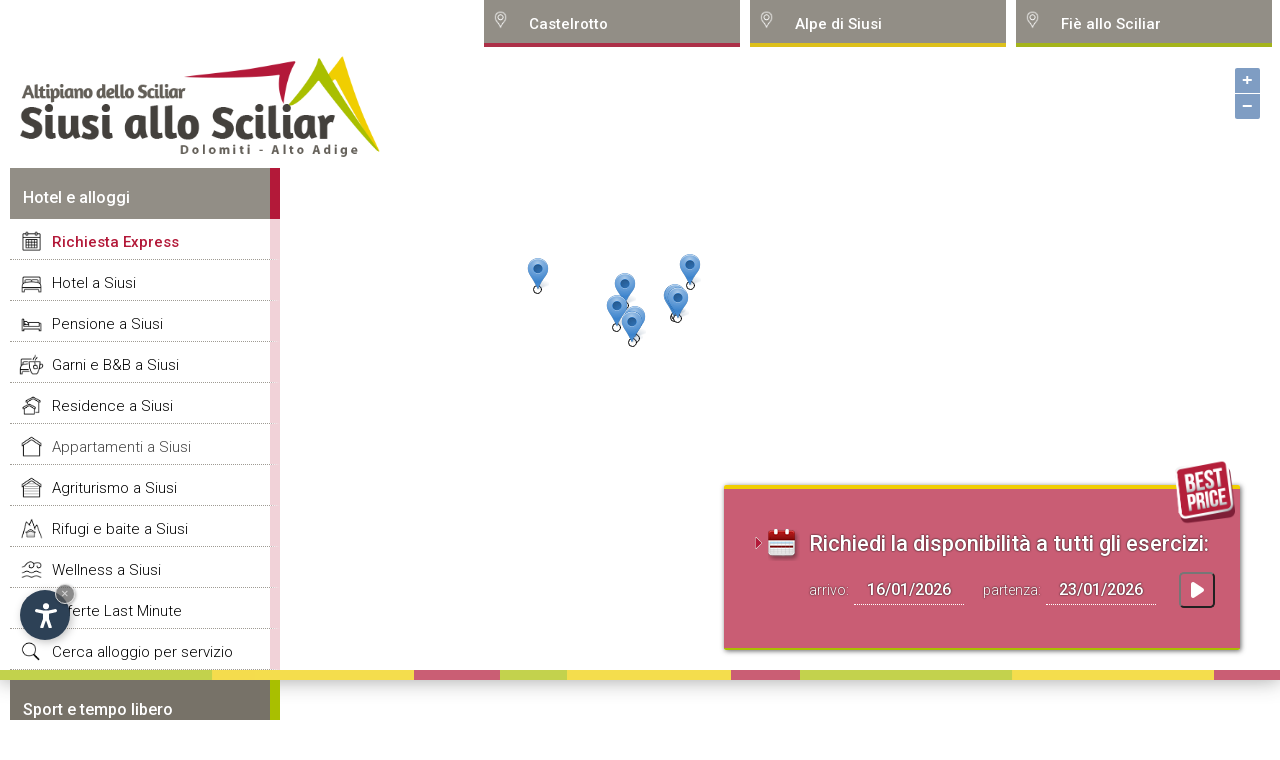

--- FILE ---
content_type: text/html
request_url: https://www.siusi-allo-sciliar.com/appartamenti.asp
body_size: 9200
content:
<!DOCTYPE html PUBLIC "-//W3C//DTD XHTML 1.0 Transitional//EN" "http://www.w3.org/TR/xhtml1/DTD/xhtml1-transitional.dtd">
<html xmlns="http://www.w3.org/1999/xhtml" lang="it">
<head>
<style>#slide_box { background: url('/_img_global/_slides/se/Default.jpg') no-repeat center top; background-size: cover; }</style>
<meta http-equiv="Content-Type" content="text/html; charset=iso-8859-1" />
<title>Appartamenti a Siusi allo Sciliar - Appartamento - Alto Adige</title>
<meta name="keywords" content="appartamenti, siusi, allo, sciliar" />
<meta name="description" content="Appartamenti a Siusi allo Sciliar - Alloggi per la Vostra vacanza sull’Altipiano dello Sciliar" />
<meta name="author" content="Internet Service - www.internetservice.eu" />

<link rel="alternate" href="http://www.siusi-allo-sciliar.com/appartamenti.asp" hreflang="it" lang="it" />
<link rel="alternate" href="http://www.seis-am-schlern.com/ferienwohnungen.asp" hreflang="de" lang="de" />
<link rel="alternate" href="http://www.siusiallosciliar.com/apartments.asp" hreflang="en" lang="en" />
<meta name="language" content="it" />
<meta http-equiv="language" content="it" />
<meta http-equiv="Content-Language" content="it" />
<link rel="stylesheet" href="https://www.internetservice.it/cookies/is_cookies.css" media="print" onload="this.media='all'">
<script defer src="https://www.internetservice.it/cookies/is_cookies.js?lang=it"></script>
<script type="text/plain" data-cookiecategory="analytics">(function(w,d,s,l,i){w[l]=w[l]||[];w[l].push({'gtm.start':
new Date().getTime(),event:'gtm.js'});var f=d.getElementsByTagName(s)[0],
j=d.createElement(s),dl=l!='dataLayer'?'&l='+l:'';j.async=true;j.src=
'https://www.googletagmanager.com/gtm.js?id='+i+dl;f.parentNode.insertBefore(j,f);
})(window,document,'script','dataLayer','GTM-W8HPVG3');</script>

	<link rel="stylesheet" href="_scr_global/style2.css" type="text/css" media="all" />
	<script>var cur_language = "it";</script>
	<link rel="stylesheet" href="_scr_global/accommodations.css" type="text/css" media="all" />
	<link rel="stylesheet" type="text/css" href="//code.jquery.com/ui/1.12.1/themes/base/jquery-ui.css" />
	<link rel="stylesheet" href="_scr_global/fancybox/jquery.fancybox-1.3.1b.css" />
	<script src="https://ajax.googleapis.com/ajax/libs/jquery/1.12.4/jquery.min.js"></script>
	<script src="https://ajax.googleapis.com/ajax/libs/jqueryui/1.12.1/jquery-ui.min.js"></script>
	<script src="_scr_global/fancybox/jquery.fancybox-1.3.1.js"></script>
	<script src="_scr_global/jquery.simpletip-1.3.1.pack.js"></script>
	
	<script type="text/javascript" src="_scr_global/functions2.js" defer></script>
	
	<script type="text/javascript" src="_scr_global/functions_it.js" defer></script>
	<link rel="stylesheet" href="_scr_global/ol.css" type="text/css" /><link rel="stylesheet" href="_scr_global/openmaps.css" type="text/css" />
	<script type="text/javascript"></script>
	<script type="text/javascript" src="/_scr_global/new_layout.js"></script><style>#slide_box { background: url('/_img_global/_slides/se/Default.jpg') no-repeat center top; background-size: cover; }</style>
	<meta name="viewport" content="width=device-width,initial-scale=1.0,maximum-scale=1.0">


</head>

<body onload="Javascript:rembox('');">
	<div id="bgheader"></div>
	<div id="header">
		<div id="left_shadow">&nbsp;</div>
		<div id="line_top"><img src="img/_layout/pixel.gif" width="1" height="1" alt="" /></div>
		<div id="right_shadow">&nbsp;</div>
		<div id="logo_overlay">
			<div id="logo"><a href="http://www.siusi-allo-sciliar.com"><img src="../_img_global/logos/logo_seis_it.png" alt="Siusi allo Sciliar" border="0" /></a></div>
		</div>
		<div id="top_menu_01">
			<noscript><iframe src="<https://www.googletagmanager.com/ns.html?id=GTM-W8HPVG3>"
height="0" width="0" style="display:none;visibility:hidden"></iframe></noscript>
				<div id="left_menu_fixed" class="left_menu_list_fixed color_222">
				<p class="left_menu_head_fixed">Hotel e alloggi</p>
				<div class="left_menu_body_fixed">
					<a href="richiesta-disponibilita.asp">Richiesta Express</a>
					<a href="hotel.asp">Hotel a Siusi</a>
					<a href="pensioni.asp">Pensione a Siusi</a>
					<a href="bed-and-breakfast.asp">Garni e B&amp;B a Siusi</a>
					<a href="residence.asp">Residence a Siusi</a>
					<a href="appartamenti.asp" class="menu_left_top_selected">Appartamenti a Siusi</a>
					<a href="agriturismo.asp">Agriturismo a Siusi</a>
					<a href="rifugi-baite.asp">Rifugi e baite a Siusi</a>
					<a href="hotel-appartamenti-con-centro-benessere.asp">Wellness a Siusi</a>
					<a href="offerte-last-minute.asp">Offerte Last Minute</a>
					<a href="servizi-alloggi.asp">Cerca alloggio per servizio</a>
				</div>
			</div>

	  	</div>
		<div id="top_menu">
			<div id="top_menu_02" class="3_menu"><a href="#" class="top_menu_link">Castelrotto</a></div>
			<div id="top_menu_03" class="3_menu"><a href="#" class="top_menu_link">Alpe di Siusi</a></div>
			<div id="top_menu_04" class="3_menu"><a href="#" class="top_menu_link">Fi&egrave; allo Sciliar</a></div>
		</div>
		<div id="top_menu_container">		<div id="top_menu_drop_2" class="3_menu menu_111">
		<div class="top_menu_drop_title">Castelrotto</div>
			<a href="http://www.castelrotto.org/" class="top_menu_item">Castelrotto</a>
			<a href="http://www.castelrotto.org/hotel.asp
" class="top_menu_item">Hotel a Castelrotto</a>
			<a href="http://www.castelrotto.org/pensioni.asp" class="top_menu_item">Pensione a Castelrotto</a>
			<a href="http://www.castelrotto.org/bed-and-breakfast.asp" class="top_menu_item">Garni e B&amp;B a Castelrotto</a>
			<a href="http://www.castelrotto.org/residence.asp" class="top_menu_item">Residence a Castelrotto</a>
			<a href="http://www.castelrotto.org/appartamenti.asp" class="top_menu_item">Appartamenti a Castelrotto</a>
			<a href="http://www.castelrotto.org/agriturismo.asp" class="top_menu_item">Agriturismo a Castelrotto</a>
			<a href="http://www.castelrotto.org/rifugi-baite.asp" class="top_menu_item">Rifugi e baite a Castelrotto</a>
			<a href="http://www.castelrotto.org/hotel-appartamenti-con-centro-benessere.asp
" class="top_menu_item">Wellness a Castelrotto</a>
			<a href="http://www.castelrotto.org/servizi-alloggi.asp" class="top_menu_item">Cerca alloggio per servizio</a>
		</div>
		<div id="top_menu_drop_3" class="3_menu menu_333">
		<div class="top_menu_drop_title">Alpe di Siusi</div>
			<a href="http://www.alpe-di-siusi.info/" class="top_menu_item">Alpe di Siusi</a>
			<a href="http://www.alpe-di-siusi.info/hotel.asp
" class="top_menu_item">Hotel sull'Alpe di Siusi</a>
			<a href="http://www.alpe-di-siusi.info/pensioni.asp" class="top_menu_item">Pensione sull'Alpe di Siusi</a>
			<a href="http://www.alpe-di-siusi.info/bed-and-breakfast.asp" class="top_menu_item">Garni e B&amp;B sull'Alpe di Siusi</a>
			<a href="http://www.alpe-di-siusi.info/residence.asp" class="top_menu_item">Residence sull'Alpe di Siusi</a>
			<a href="http://www.alpe-di-siusi.info/appartamenti.asp" class="top_menu_item">Appartamenti sull'Alpe di Siusi</a>
			<a href="http://www.alpe-di-siusi.info/agriturismo.asp" class="top_menu_item">Agriturismo sull'Alpe di Siusi</a>
			<a href="http://www.alpe-di-siusi.info/rifugi-baite.asp" class="top_menu_item">Rifugi e baite sull'Alpe di Siusi</a>
			<a href="http://www.alpe-di-siusi.info/hotel-appartamenti-con-centro-benessere.asp
" class="top_menu_item">Wellness sull'Alpe di Siusi</a>
			<a href="http://www.alpe-di-siusi.info/servizi-alloggi.asp" class="top_menu_item">Cerca alloggio per servizio</a>
		</div>
		<div id="top_menu_drop_4" class="3_menu menu_444">
		<div class="top_menu_drop_title">Fi&egrave; allo Sciliar</div>
			<a href="http://www.fie-allo-sciliar.com/" class="top_menu_item">Fi&egrave; allo Sciliar</a>
			<a href="http://www.fie-allo-sciliar.com/hotel.asp
" class="top_menu_item">Hotel a Fi&egrave;</a>
			<a href="http://www.fie-allo-sciliar.com/pensioni.asp" class="top_menu_item">Pensione a Fi&egrave;</a>
			<a href="http://www.fie-allo-sciliar.com/bed-and-breakfast.asp" class="top_menu_item">Garni e B&amp;B a Fi&egrave;</a>
			<a href="http://www.fie-allo-sciliar.com/residence.asp" class="top_menu_item">Residence a Fi&egrave;</a>
			<a href="http://www.fie-allo-sciliar.com/appartamenti.asp" class="top_menu_item">Appartamenti a Fi&egrave;</a>
			<a href="http://www.fie-allo-sciliar.com/agriturismo.asp" class="top_menu_item">Agriturismo a Fi&egrave;</a>
			<a href="http://www.fie-allo-sciliar.com/rifugi-baite.asp" class="top_menu_item">Rifugi e baite a Fi&egrave;</a>
			<a href="http://www.fie-allo-sciliar.com/hotel-appartamenti-con-centro-benessere.asp
" class="top_menu_item">Wellness a Fi&egrave;</a>
			<a href="http://www.fie-allo-sciliar.com/servizi-alloggi.asp" class="top_menu_item">Cerca alloggio per servizio</a>
		</div>
		</div><div id="map_container"><div id="slide_map"></div></div>
	</div>
	<div id="content">
		<div id="content_left">
			  			<div id="left_menu" class="left_menu_list color_222">
			  <p class="left_menu_head  left_menu_head_sport">Sport e tempo libero</p>
				<div class="left_menu_body left_menu_body_sport">
					<a href="piste-da-sci.asp">Piste da sci</a>
					<a href="scuola-di-sci.asp">Scuola di sci</a>
					<a href="noleggio-sci.asp">Noleggio sci</a>
					<a href="sci-di-fondo.asp">Sci di fondo</a>
					<a href="slitta.asp">Slitta</a>
					<a href="guide-alpine.asp">Guide alpine</a>
					<a href="escursioni.asp">Escursioni</a>
					<a href="nuoto.asp">Nuoto</a>
					<a href="tennis.asp">Tennis</a>
					<a href="mountain-bike.asp">Mountain bike</a>
					<a href="golf.asp">Golf</a>
					<a href="equitazione.asp">Equitazione</a>
					<a href="parapendio.asp">Parapendio</a>
				</div>
			  <p class="left_menu_head left_menu_head_info">Informazioni turistiche</p>
				<div class="left_menu_body left_menu_body_info">
					<a href="informazioni-generali.asp">Informazioni generali</a>
					<a href="cultura-tradizione.asp">Cultura e tradizione</a>
					<a href="eventi-manifestazioni.asp">Eventi / Manifestazioni</a>
					<a href="luoghi-da-visitare.asp">Luoghi da visitare</a>
					<a href="taxi-tour-servizi.asp">Taxi, tour e servizi</a>
					<a href="impianti-di-risalita.asp">Impianti di risalita</a>
					<a href="ristoranti-gastronomia.asp">Ristoranti e gastronomia</a>
					<a href="shopping.asp">Shopping</a>
					<a href="meteo.asp">Meteo</a>
					<a href="come-arrivare.asp">Come arrivare</a>
				</div>
			  <p class="left_menu_head left_menu_head_webcam">Webcam, Immagini e Video</p>
				<div class="left_menu_body left_menu_body_webcam">
					<a href="galleria-immagini.asp">Galleria foto</a>
					<a href="galleria-video.asp">Galleria video</a>
					<a href="webcam.asp">Webcam</a>
				</div>
			  <p class="left_menu_head" style="cursor:pointer" onclick="Javascript:OpenLink('default.asp')">Home</p>
				<div id="menu_left_bottom_space">&nbsp;</div>
			</div>

		</div>
		<div id="content_center_big">
			<div id="hotel_list_top_request_dm">
				<div id="hotel_list_top_request">
					<form name="qr_form" id="qr_form" action="richiesta-disponibilita.asp" method="post" class="color_222">
					<img src="/_img_global/bestprice.png" alt="Best Price Guarantee" class="qr_bestprice" />
					<img class="hotel_list_arrow_icon" src="../img/_layout/redarrow.gif" alt="" />
					<img class="hotel_list_calendar_icon" src="../img/_layout/cal_big.png" alt="" />
					<span class="hotel_list_top_request_title">Richiedi la disponibilit&agrave; a tutti gli esercizi:</span><br />
					arrivo: <input type="text" class="hotel_list_top_request_input" id="qr_arrival" name="qr_arrival" value="16/01/2026" />
					&nbsp; partenza: <input type="text" class="hotel_list_top_request_input" id="qr_departure" name="qr_departure" value="23/01/2026" />
					<input id="top_request_btn" type="button" class="hotel_list_top_btn_send" value=" " onclick="Javascript:Top_Request_Send();" />
				</form>

				</div>
			</div>
			<div id="hotel_list_page_title">
				<h1>Appartamenti a Siusi allo Sciliar - Appartamento - Alto Adige</h1>
			</div>
			<div id="content_box">
				<div id="hotel_list_top_info"><h2>Appartamenti a Siusi - Alloggi per la Vostra vacanza sull&rsquo;Altipiano dello Sciliar</h2><br />Gli appartamenti a Siusi sono la sistemazione ideale per la Vostra vacanza in famiglia tra le montagne dell'Alto Adige. Siusi allo Sciliar offre un gran numero di appartamenti, situati in una posizione idilliaca in una fattoria o direttamente nell&rsquo;animato centro del paese. Trascorrete un&rsquo;individuale vacanza con la famiglia negli appartamenti ben attrezzati della zona dello Sciliar e godeteVi giorni di pace e di relax in un paesaggio naturale unico. <br /><br /><br /><b>9</b> alloggi trovati</div>				<div id="hotel_632" class="hotel_list_box hotel_list_box_222">
					<div class="hotel_list_left">
						<a href="agriturismo-kreuzerhof-urlaub-auf-dem-bauernhof.asp">						<img src="_img_global/hotels/b/162641214886.jpg" alt="Agriturismo - Kreuzerhof - Urlaub auf dem Bauernhof" border="0" /></a>
<div class="elan_icons"><img src="_img_global/_layout/icn_petfriend.png" title="Accettazione animali domestici" alt="Accettazione animali domestici" /></div>					</div>
					<div class="hotel_list_center">
						<a href="agriturismo-kreuzerhof-urlaub-auf-dem-bauernhof.asp" class="hotel_list_name">Agriturismo - Kreuzerhof - Urlaub auf dem Bauernhof</a><br />
						<img src="img/_layout/s_3.png" class="hotel_list_stars" alt="Appartamenti a 3 a Siusi allo Sciliar" />
						<span class="hotel_list_location"><img src="../img/gmarker_sm.png" align="absmiddle" border="0" /> <a href="Javascript:void(null);" class="om_i" id="trsp_om_0">Siusi allo Sciliar</a></span>
						<span class="hotel_list_contact">Tel. (+39) 0471 706147 </span>
				    </div>
					<div class="hotel_list_right color_222">
						<a href="flash_request.asp?id=632" class="hotel_list_bookinglink">Prenota ora!</a>
						<a href="Javascript:Remember('632', 'it')" class="hotel_list_memolink">Ricorda</a>
						<a href="agriturismo-kreuzerhof-urlaub-auf-dem-bauernhof.asp" class="hotel_list_infolink">Informazioni</a>
						<a href="_islink.asp?id=632" class="hotel_list_homelink" target="_blank">Homepage</a>
<a href="tel:+390471706147" class="phone_button"></a>
					</div>
				</div>
				<div id="hotel_661" class="hotel_list_box hotel_list_box_222">
					<div class="hotel_list_left">
						<a href="agriturismo-peterlungerhof-urlaub-auf-dem-bauernhof.asp">						<img src="_img_global/hotels/b/517743463783.jpg" alt="Agriturismo - Peterlungerhof - Urlaub auf dem Bauernhof" border="0" /></a>
<div class="elan_icons"><img src="_img_global/_layout/icn_petfriend.png" title="Accettazione animali domestici" alt="Accettazione animali domestici" /></div>					</div>
					<div class="hotel_list_center">
						<a href="agriturismo-peterlungerhof-urlaub-auf-dem-bauernhof.asp" class="hotel_list_name">Agriturismo - Peterlungerhof - Urlaub auf dem Bauernhof</a><br />
						<img src="img/_layout/s_3.png" class="hotel_list_stars" alt="Appartamenti a 3 a Siusi allo Sciliar" />
						<span class="hotel_list_location"><img src="../img/gmarker_sm.png" align="absmiddle" border="0" /> <a href="Javascript:void(null);" class="om_i" id="trsp_om_1">Siusi allo Sciliar</a></span>
						<span class="hotel_list_contact">Tel. (+39) 0471 706533</span>
				    </div>
					<div class="hotel_list_right color_222">
						<a href="flash_request.asp?id=661" class="hotel_list_bookinglink">Prenota ora!</a>
						<a href="Javascript:Remember('661', 'it')" class="hotel_list_memolink">Ricorda</a>
						<a href="agriturismo-peterlungerhof-urlaub-auf-dem-bauernhof.asp" class="hotel_list_infolink">Informazioni</a>
						<a href="_islink.asp?id=661" class="hotel_list_homelink" target="_blank">Homepage</a>
<a href="tel:+390471706533" class="phone_button"></a>
					</div>
				</div>
				<div id="hotel_619" class="hotel_list_box hotel_list_box_222">
					<div class="hotel_list_left">
						<a href="apartments-haus-woerndle.asp">						<img src="_img_global/hotels/b/162559844238.jpg" alt="Apartments Haus Wörndle" border="0" /></a>
					</div>
					<div class="hotel_list_center">
						<a href="apartments-haus-woerndle.asp" class="hotel_list_name">Apartments Haus Wörndle</a><br />
						<img src="img/_layout/s_3.png" class="hotel_list_stars" alt="Appartamenti a 3 a Siusi allo Sciliar" />
<div class="preis_ab">da <span class="the_price">31,00 &euro;</span></div>
						<span class="hotel_list_location"><img src="../img/gmarker_sm.png" align="absmiddle" border="0" /> <a href="Javascript:void(null);" class="om_i" id="trsp_om_2">Siusi allo Sciliar</a></span>
						<span class="hotel_list_contact">Tel. (+39) 0471 706495</span>
				    </div>
					<div class="hotel_list_right color_222">
						<a href="flash_request.asp?id=619" class="hotel_list_bookinglink">Prenota ora!</a>
						<a href="Javascript:Remember('619', 'it')" class="hotel_list_memolink">Ricorda</a>
						<a href="apartments-haus-woerndle.asp" class="hotel_list_infolink">Informazioni</a>
						<a href="_islink.asp?id=619" class="hotel_list_homelink" target="_blank">Homepage</a>
<a href="tel:+390471706495" class="phone_button"></a>
					</div>
				</div>
				<div id="hotel_515" class="hotel_list_box hotel_list_box_222">
					<div class="hotel_list_left">
						<a href="apartments-villa-bernhard.asp">						<img src="_img_global/hotels/b/160048805529.jpg" alt="Apartments Villa Bernhard" border="0" /></a>
					</div>
					<div class="hotel_list_center">
						<a href="apartments-villa-bernhard.asp" class="hotel_list_name">Apartments Villa Bernhard</a><br />
						<img src="img/_layout/s_3.png" class="hotel_list_stars" alt="Appartamenti a 3 a Siusi allo Sciliar" />
						<span class="hotel_list_location"><img src="../img/gmarker_sm.png" align="absmiddle" border="0" /> <a href="Javascript:void(null);" class="om_i" id="trsp_om_3">Siusi allo Sciliar</a></span>
						<span class="hotel_list_contact">Tel. (+39) 0471 797224</span>
				    </div>
					<div class="hotel_list_right color_222">
						<a href="flash_request.asp?id=515" class="hotel_list_bookinglink">Prenota ora!</a>
						<a href="Javascript:Remember('515', 'it')" class="hotel_list_memolink">Ricorda</a>
						<a href="apartments-villa-bernhard.asp" class="hotel_list_infolink">Informazioni</a>
						<a href="_islink.asp?id=515" class="hotel_list_homelink" target="_blank">Homepage</a>
<a href="tel:+390471797224" class="phone_button"></a>
					</div>
				</div>
				<div id="hotel_637" class="hotel_list_box hotel_list_box_222">
					<div class="hotel_list_left">
						<a href="bauernhof-obermalid-agriturismo.asp">						<img src="_img_global/hotels/b/163074084449.jpg" alt="Bauernhof - Obermalid - Agriturismo" border="0" /></a>
<div class="elan_icons"><img src="_img_global/_layout/icn_petfriend.png" title="Accettazione animali domestici" alt="Accettazione animali domestici" /></div>					</div>
					<div class="hotel_list_center">
						<a href="bauernhof-obermalid-agriturismo.asp" class="hotel_list_name">Bauernhof - Obermalid - Agriturismo</a><br />
						<img src="img/_layout/s_3.png" class="hotel_list_stars" alt="Appartamenti a 3 a Siusi allo Sciliar" />
<div class="preis_ab">da <span class="the_price">18,00 &euro;</span></div>
						<span class="hotel_list_location"><img src="../img/gmarker_sm.png" align="absmiddle" border="0" /> <a href="Javascript:void(null);" class="om_i" id="trsp_om_4">Siusi allo Sciliar</a></span>
						<span class="hotel_list_contact">Tel. (+39) 0471 706794</span>
				    </div>
					<div class="hotel_list_right color_222">
						<a href="flash_request.asp?id=637" class="hotel_list_bookinglink">Prenota ora!</a>
						<a href="Javascript:Remember('637', 'it')" class="hotel_list_memolink">Ricorda</a>
						<a href="bauernhof-obermalid-agriturismo.asp" class="hotel_list_infolink">Informazioni</a>
						<a href="_islink.asp?id=637" class="hotel_list_homelink" target="_blank">Homepage</a>
<a href="tel:+390471706794" class="phone_button"></a>
					</div>
				</div>
				<div id="hotel_739" class="hotel_list_box hotel_list_box_222">
					<div class="hotel_list_left">
						<a href="jaegerhaus.asp">						<img src="_img_global/hotels/b/270912275333.jpg" alt="Jägerhaus" border="0" /></a>
<div class="elan_icons"><img src="_img_global/_layout/icn_petfriend.png" title="Accettazione animali domestici" alt="Accettazione animali domestici" /></div>					</div>
					<div class="hotel_list_center">
						<a href="jaegerhaus.asp" class="hotel_list_name">Jägerhaus</a><br />
						<img src="img/_layout/s_3.png" class="hotel_list_stars" alt="Appartamenti a 3 a Siusi allo Sciliar" />
						<span class="hotel_list_location"><img src="../img/gmarker_sm.png" align="absmiddle" border="0" /> <a href="Javascript:void(null);" class="om_i" id="trsp_om_5">Siusi allo Sciliar</a></span>
						<span class="hotel_list_contact">Tel. (+39) 339 6401583</span>
				    </div>
					<div class="hotel_list_right color_222">
						<a href="flash_request.asp?id=739" class="hotel_list_bookinglink">Prenota ora!</a>
						<a href="Javascript:Remember('739', 'it')" class="hotel_list_memolink">Ricorda</a>
						<a href="jaegerhaus.asp" class="hotel_list_infolink">Informazioni</a>
						<a href="_islink.asp?id=739" class="hotel_list_homelink" target="_blank">Homepage</a>
<a href="tel:+393396401583" class="phone_button"></a>
					</div>
				</div>
				<div id="hotel_529" class="hotel_list_box hotel_list_box_222">
					<div class="hotel_list_left">
						<a href="apartments-pliegerhof.asp">						<img src="_img_global/hotels/b/313753704683.jpg" alt="Apartments Pliegerhof" border="0" /></a>
<div class="elan_icons"><img src="_img_global/_layout/icn_electro.png" title="Colonnina di ricarica auto elettriche" alt="Colonnina di ricarica auto elettriche" /></div>					</div>
					<div class="hotel_list_center">
						<a href="apartments-pliegerhof.asp" class="hotel_list_name">Apartments Pliegerhof</a><br />
						<img src="img/_layout/s_3.png" class="hotel_list_stars" alt="Appartamenti a 3 a Siusi allo Sciliar" />
						<span class="hotel_list_location"><img src="../img/gmarker_sm.png" align="absmiddle" border="0" /> <a href="Javascript:void(null);" class="om_i" id="trsp_om_6">Siusi allo Sciliar</a></span>
						<span class="hotel_list_contact">Tel. (+39) 333 7958519</span>
				    </div>
					<div class="hotel_list_right color_222">
						<a href="flash_request.asp?id=529" class="hotel_list_bookinglink">Prenota ora!</a>
						<a href="Javascript:Remember('529', 'it')" class="hotel_list_memolink">Ricorda</a>
						<a href="apartments-pliegerhof.asp" class="hotel_list_infolink">Informazioni</a>
						<a href="_islink.asp?id=529" class="hotel_list_homelink" target="_blank">Homepage</a>
<a href="tel:+393337958519" class="phone_button"></a>
					</div>
				</div>
				<div id="hotel_672" class="hotel_list_box hotel_list_box_222">
					<div class="hotel_list_left">
						<a href="apartments-rungger.asp">						<img src="_img_global/hotels/b/166288106922.jpg" alt="Apartments Rungger" border="0" /></a>
					</div>
					<div class="hotel_list_center">
						<a href="apartments-rungger.asp" class="hotel_list_name">Apartments Rungger</a><br />
						<img src="img/_layout/s_3.png" class="hotel_list_stars" alt="Appartamenti a 3 a Siusi allo Sciliar" />
						<span class="hotel_list_location"><img src="../img/gmarker_sm.png" align="absmiddle" border="0" /> <a href="Javascript:void(null);" class="om_i" id="trsp_om_7">Siusi allo Sciliar</a></span>
						<span class="hotel_list_contact">Tel. (+39) 0471 705160</span>
				    </div>
					<div class="hotel_list_right color_222">
						<a href="flash_request.asp?id=672" class="hotel_list_bookinglink">Prenota ora!</a>
						<a href="Javascript:Remember('672', 'it')" class="hotel_list_memolink">Ricorda</a>
						<a href="apartments-rungger.asp" class="hotel_list_infolink">Informazioni</a>
						<a href="_islink.asp?id=672" class="hotel_list_homelink" target="_blank">Homepage</a>
<a href="tel:+390471705160" class="phone_button"></a>
					</div>
				</div>
				<div id="hotel_685" class="hotel_list_box hotel_list_box_222">
					<div class="hotel_list_left">
						<a href="apartements-fill-paul.asp">						<img src="_img_global/hotels/b/166373139185.jpg" alt="Apartements Fill Paul " border="0" /></a>
<div class="elan_icons"><img src="_img_global/_layout/icn_petfriend.png" title="Accettazione animali domestici" alt="Accettazione animali domestici" /></div>					</div>
					<div class="hotel_list_center">
						<a href="apartements-fill-paul.asp" class="hotel_list_name">Apartements Fill Paul </a><br />
						<img src="img/_layout/s_3.png" class="hotel_list_stars" alt="Appartamenti a 3 a Siusi allo Sciliar" />
<div class="preis_ab">da <span class="the_price">46,00 &euro;</span></div>
						<span class="hotel_list_location"><img src="../img/gmarker_sm.png" align="absmiddle" border="0" /> <a href="Javascript:void(null);" class="om_i" id="trsp_om_8">Siusi allo Sciliar</a></span>
						<span class="hotel_list_contact">Tel. (+39) 0471 707179 - 348 5636506</span>
				    </div>
					<div class="hotel_list_right color_222">
						<a href="flash_request.asp?id=685" class="hotel_list_bookinglink">Prenota ora!</a>
						<a href="Javascript:Remember('685', 'it')" class="hotel_list_memolink">Ricorda</a>
						<a href="apartements-fill-paul.asp" class="hotel_list_infolink">Informazioni</a>
						<a href="_islink.asp?id=685" class="hotel_list_homelink" target="_blank">Homepage</a>
<a href="tel:+390471707179-3485636506" class="phone_button"></a>
					</div>
				</div>

			</div>
		</div>
	</div>
	<div id="footer">
		<div id="footer_content">
			<div id="remember_box_container" class="color_222">&nbsp;</div>
<a href="ricerca.asp" class="hotel_search_link"><img src="/_img_global/icons/icn_acc_src.png" />Ricerca <b>alloggio</b>...</a><div class="copyright">Copyright &copy; <a href="https://www.internetservice.eu"><span style="text-transform:uppercase">Internet Service</span></a> &nbsp; | &nbsp; <a href="impressum.asp">Impressum</a> &nbsp;&nbsp;&nbsp;|&nbsp;&nbsp;&nbsp; P.IVA 02296350214</div><a href="richiesta-disponibilita.asp" class="mob_request"><img src="/_img_global/bestprice.png" />Richiesta senza impegno &gt;</a><div id="language_box" class="color_222"><a href="http://www.siusiallosciliar.com/apartments.asp" class="language_link" lang="en">english</a><a href="http://www.seis-am-schlern.com/ferienwohnungen.asp" class="language_link" lang="de">deutsch</a><a href="http://www.siusi-allo-sciliar.com/appartamenti.asp" class="language_select" lang="it">italiano</a>
<a href="Javascript:goToByScroll('header')" class="language_link">&and;</a></div>
		</div>
	</div>
	<script type="text/javascript" src="_scr_global/functions_footer.js"></script>
		<div id='smart' class='color_222'>		<div id='smart_menu'>			<div class='smart_voce' id='smart_voce_strutture'>Hotel e alloggi</div>			<div class='smart_voce' id='smart_voce_ricerca_avanzata' onclick="Javascript:OpenLink('ricerca.asp')" >Ricerca alloggio</div>			<div class='smart_voce' id='smart_voce_ricerca_per_servizi' onclick="Javascript:OpenLink('servizi-alloggi.asp')" >Ricerca alloggio per servizi</div>			<div class='smart_voce' id='smart_voce_sport'>Sport e tempo libero</div>			<div class='smart_voce' id='smart_voce_info'>Informazioni turistiche</div>			<div class='smart_voce' id='smart_voce_webcam'>Webcam, immagini e video</div>			<div class='smart_voce' onclick="Javascript:OpenLink('default.asp')" id='smart_voce_home'>Home</div><br/>			<div class='smart_voce' id='smart_voce_fie' open_menu='menu_111'>Fi&egrave; allo Sciliar</div>			<div class='smart_voce' id='smart_voce_castelrotto' open_menu='menu_222'>Castelrotto</div>			<div class='smart_voce' id='smart_voce_alpe' open_menu='menu_444'>Alpe di Siusi</div>		</div>		<div id='smart_buttons' class='smart_buttons_entry'>			<div class='smart_button hidden' id='smart_link_back'></div>			<div class='smart_button' id='smart_link_menu'></div>			<div class='smart_button' id='smart_link_fast' onclick="Javascript:OpenLink('richiesta-disponibilita.asp')" ></div>			<div class='smart_button' id='smart_link_preferiti'></div>			<div class='smart_button' id='smart_link_ricerca'></div>			<div class='smart_button' id='smart_link_alloggi'></div>			<div class='smart_button' id='smart_link_lingue'></div>			<div class='smart_button hidden' id='smart_link_close'></div>			<a id='goTop_clone' href="Javascript:goToByScroll('header')"></a>		</di'>	</div>	<div id="remember_box_void">Lista preferiti vuota.<!--<br/>Usa la funzione <i class='add_remember'></i> per aggiungere una struttura ai tuoi preferiti. /*inserire un testo che spiga e invita alla funzione preferiti*/--></div>	<div id="ricerche_box">		<div id="ricerca_1" onclick="Javascript:OpenLink('ricerca.asp')">Ricerca avanzata</div>		<div id="ricerca_2" onclick="Javascript:OpenLink('servizi-alloggi.asp')">Cerca esercizi per servizi</div>	</div>	<div id="smart_link_menu_clone"><div class="mobile_btn not-active"><span></span><span></span><span></span></div></div>	<div id="smart_menu_sites"></div><script>history.pushState(null,null,location.href);window.onpopstate=function(){history.go(1);};</script>
	<script type="text/javascript">
	var om_desc0 = '<div class="map_left"><img src="_img_global/hotels/s/162641214886.jpg" /></div><div class="map_right"><span class="map_hotelname">Agriturismo - Kreuzerhof - Urlaub auf dem Bauernhof</span><br /><img src="img/_layout/s_3.png" /><br /><a href="Javascript:Remember(\'632\', \'it\')" class="map_memolink">Ricorda</a> <a href="agriturismo-kreuzerhof-urlaub-auf-dem-bauernhof.asp" class="map_infolink">Informazioni</a></div>';var om_crd0 = [11.5572, 46.5505];var om_desc1 = '<div class="map_left"><img src="_img_global/hotels/s/517743463783.jpg" /></div><div class="map_right"><span class="map_hotelname">Agriturismo - Peterlungerhof - Urlaub auf dem Bauernhof</span><br /><img src="img/_layout/s_3.png" /><br /><a href="Javascript:Remember(\'661\', \'it\')" class="map_memolink">Ricorda</a> <a href="agriturismo-peterlungerhof-urlaub-auf-dem-bauernhof.asp" class="map_infolink">Informazioni</a></div>';var om_crd1 = [11.5544, 46.5453];var om_desc2 = '<div class="map_left"><img src="_img_global/hotels/s/162559844238.jpg" /></div><div class="map_right"><span class="map_hotelname">Apartments Haus Wörndle</span><br /><img src="img/_layout/s_3.png" /><br /><a href="Javascript:Remember(\'619\', \'it\')" class="map_memolink">Ricorda</a> <a href="apartments-haus-woerndle.asp" class="map_infolink">Informazioni</a></div>';var om_crd2 = [11.5742, 46.5477];var om_desc3 = '<div class="map_left"><img src="_img_global/hotels/s/160048805529.jpg" /></div><div class="map_right"><span class="map_hotelname">Apartments Villa Bernhard</span><br /><img src="img/_layout/s_3.png" /><br /><a href="Javascript:Remember(\'515\', \'it\')" class="map_memolink">Ricorda</a> <a href="apartments-villa-bernhard.asp" class="map_infolink">Informazioni</a></div>';var om_crd3 = [11.5746, 46.5481];var om_desc4 = '<div class="map_left"><img src="_img_global/hotels/s/163074084449.jpg" /></div><div class="map_right"><span class="map_hotelname">Bauernhof - Obermalid - Agriturismo</span><br /><img src="img/_layout/s_3.png" /><br /><a href="Javascript:Remember(\'637\', \'it\')" class="map_memolink">Ricorda</a> <a href="bauernhof-obermalid-agriturismo.asp" class="map_infolink">Informazioni</a></div>';var om_crd4 = [11.5273, 46.5542];var om_desc5 = '<div class="map_left"><img src="_img_global/hotels/s/270912275333.jpg" /></div><div class="map_right"><span class="map_hotelname">Jägerhaus</span><br /><img src="img/_layout/s_3.png" /><br /><a href="Javascript:Remember(\'739\', \'it\')" class="map_memolink">Ricorda</a> <a href="jaegerhaus.asp" class="map_infolink">Informazioni</a></div>';var om_crd5 = [11.5754, 46.5473];var om_desc6 = '<div class="map_left"><img src="_img_global/hotels/s/313753704683.jpg" /></div><div class="map_right"><span class="map_hotelname">Apartments Pliegerhof</span><br /><img src="img/_layout/s_3.png" /><br /><a href="Javascript:Remember(\'529\', \'it\')" class="map_memolink">Ricorda</a> <a href="apartments-pliegerhof.asp" class="map_infolink">Informazioni</a></div>';var om_crd6 = [11.5796, 46.5551];var om_desc7 = '<div class="map_left"><img src="_img_global/hotels/s/166288106922.jpg" /></div><div class="map_right"><span class="map_hotelname">Apartments Rungger</span><br /><img src="img/_layout/s_3.png" /><br /><a href="Javascript:Remember(\'672\', \'it\')" class="map_memolink">Ricorda</a> <a href="apartments-rungger.asp" class="map_infolink">Informazioni</a></div>';var om_crd7 = [11.5608, 46.5428];var om_desc8 = '<div class="map_left"><img src="_img_global/hotels/s/166373139185.jpg" /></div><div class="map_right"><span class="map_hotelname">Apartements Fill Paul </span><br /><img src="img/_layout/s_3.png" /><br /><a href="Javascript:Remember(\'685\', \'it\')" class="map_memolink">Ricorda</a> <a href="apartements-fill-paul.asp" class="map_infolink">Informazioni</a></div>';var om_crd8 = [11.5597, 46.5417];</script><script type="text/javascript" src="_scr_global/ol.js" charset="UTF-8"></script><script type="text/javascript" src="_scr_global/ol-popup.js"></script><script type="text/javascript">$(document).ready(function() { var olview = new ol.View({   center: ol.proj.transform([11.562274, 46.542359], 'EPSG:4326', 'EPSG:3857'),	zoom: 12});var sourceFeatures = new ol.source.Vector(),    layerFeatures = new ol.layer.Vector({source: sourceFeatures});var map = new ol.Map({    target: document.getElementById('slide_map'),    interactions: ol.interaction.defaults({mouseWheelZoom:false}),     loadTilesWhileAnimating: true,    loadTilesWhileInteracting: true,    view: olview,    renderer: 'canvas',    moveTolerance: 10,     layers: [      new ol.layer.Tile({        style: 'Aerial',        source: new ol.source.OSM()      }),      layerFeatures    ]});var popup = new ol.Overlay.Popup;popup.setOffset([1, -30]);map.addOverlay(popup);var long_string = 'a long text a long text a long text';var style1 = [    new ol.style.Style({        image: new ol.style.Icon(({            scale: 1,            rotateWithView: false,            anchor: [0.5, 1],            anchorXUnits: 'fraction',            anchorYUnits: 'fraction',            opacity: 1,            src: '../img/gmarker.png'        })),        zIndex: 5    }),    new ol.style.Style({        image: new ol.style.Circle({            radius: 4,            fill: new ol.style.Fill({                color: 'rgba(255,255,255,1)'            }),            stroke: new ol.style.Stroke({                color: 'rgba(0,0,0,1)'            })        })    })];var feature0 = new ol.Feature({    type: 'click',    desc: om_desc0,    geometry: new ol.geom.Point(ol.proj.transform(om_crd0, 'EPSG:4326', 'EPSG:3857'))});
feature0.setStyle(style1); sourceFeatures.addFeature(feature0);var feature1 = new ol.Feature({    type: 'click',    desc: om_desc1,    geometry: new ol.geom.Point(ol.proj.transform(om_crd1, 'EPSG:4326', 'EPSG:3857'))});
feature1.setStyle(style1); sourceFeatures.addFeature(feature1);var feature2 = new ol.Feature({    type: 'click',    desc: om_desc2,    geometry: new ol.geom.Point(ol.proj.transform(om_crd2, 'EPSG:4326', 'EPSG:3857'))});
feature2.setStyle(style1); sourceFeatures.addFeature(feature2);var feature3 = new ol.Feature({    type: 'click',    desc: om_desc3,    geometry: new ol.geom.Point(ol.proj.transform(om_crd3, 'EPSG:4326', 'EPSG:3857'))});
feature3.setStyle(style1); sourceFeatures.addFeature(feature3);var feature4 = new ol.Feature({    type: 'click',    desc: om_desc4,    geometry: new ol.geom.Point(ol.proj.transform(om_crd4, 'EPSG:4326', 'EPSG:3857'))});
feature4.setStyle(style1); sourceFeatures.addFeature(feature4);var feature5 = new ol.Feature({    type: 'click',    desc: om_desc5,    geometry: new ol.geom.Point(ol.proj.transform(om_crd5, 'EPSG:4326', 'EPSG:3857'))});
feature5.setStyle(style1); sourceFeatures.addFeature(feature5);var feature6 = new ol.Feature({    type: 'click',    desc: om_desc6,    geometry: new ol.geom.Point(ol.proj.transform(om_crd6, 'EPSG:4326', 'EPSG:3857'))});
feature6.setStyle(style1); sourceFeatures.addFeature(feature6);var feature7 = new ol.Feature({    type: 'click',    desc: om_desc7,    geometry: new ol.geom.Point(ol.proj.transform(om_crd7, 'EPSG:4326', 'EPSG:3857'))});
feature7.setStyle(style1); sourceFeatures.addFeature(feature7);var feature8 = new ol.Feature({    type: 'click',    desc: om_desc8,    geometry: new ol.geom.Point(ol.proj.transform(om_crd8, 'EPSG:4326', 'EPSG:3857'))});
feature8.setStyle(style1); sourceFeatures.addFeature(feature8);map.on('click', function(evt) {    var f = map.forEachFeatureAtPixel(        evt.pixel,        function(ft, layer){return ft;}, {}    );    if (f && f.get('type') == 'click') {        var geometry = f.getGeometry();        var coord = geometry.getCoordinates();                var content = '<p>'+f.get('desc')+'</p>';                popup.show(coord, content);            } else { popup.hide(); }    });$("a.om_i").click(function(event) {	var om_cur_id = event.target.id;	var om_id = om_cur_id.replace("trsp_om_", "");	var get_crd = 'om_crd'+om_id;	var get_desc = 'om_desc'+om_id;	popup.show(ol.proj.transform(window['om_crd'+om_id], 'EPSG:4326', 'EPSG:3857'), window['om_desc'+om_id]);	var pan_crd = window['om_crd'+om_id]; console.log('crd: '+pan_crd);	var pan_lat = pan_crd[0];	var pan_lon = pan_crd[1] + 0.01; 	var new_pan = [pan_lat, pan_lon];	olview.animate({ center: ol.proj.transform(new_pan, 'EPSG:4326', 'EPSG:3857'), duration: 2000 });	goToByScroll('header');});});
	</script>
</body>
</html>

--- FILE ---
content_type: application/javascript
request_url: https://www.siusi-allo-sciliar.com/_scr_global/ol-popup.js
body_size: 1387
content:
/**
 * OpenLayers 3 Popup Overlay.
 * See [the examples](./examples) for usage. Styling can be done via CSS.
 * @constructor
 * @extends {ol.Overlay}
 * @param {Object} opt_options Overlay options, extends olx.OverlayOptions adding:
 *                              **`panMapIfOutOfView`** `Boolean` - Should the
 *                              map be panned so that the popup is entirely
 *                              within view.
 */



ol.Overlay.Popup = function(opt_options) {

    var options = opt_options || {};

    this.panMapIfOutOfView = options.panMapIfOutOfView;
    if (this.panMapIfOutOfView === undefined) {
        this.panMapIfOutOfView = true;
    }

    this.ani = options.ani;
    if (this.ani === undefined) {
        //this.ani = ol.animation.pan;
    }

    this.ani_opts = options.ani_opts;
    if (this.ani_opts === undefined) {
        this.ani_opts = {'duration': 250};
    }

    this.container = document.createElement('div');
    this.container.className = 'ol-popup';

    this.closer = document.createElement('a');
    this.closer.className = 'ol-popup-closer';
    this.closer.href = '#';
    this.container.appendChild(this.closer);

    var that = this;
    this.closer.addEventListener('click', function(evt) {
        that.container.style.display = 'none';
        that.closer.blur();
        evt.preventDefault();
    }, false);

    this.content = document.createElement('div');
    this.content.className = 'ol-popup-content';
    this.container.appendChild(this.content);

    ol.Overlay.call(this, {
        element: this.container,
        stopEvent: true
    });

};

ol.inherits(ol.Overlay.Popup, ol.Overlay);

/**
 * Show the popup.
 * @param {ol.Coordinate} coord Where to anchor the popup.
 * @param {String} html String of HTML to display within the popup.
 */
ol.Overlay.Popup.prototype.show = function(coord, html) {
    this.setPosition(coord);
    this.content.innerHTML = html;
    this.container.style.display = 'block';

    var content = this.content;
    window.setTimeout(function(){
        content.scrollTop = 0;
    }, 100);
    
    if (this.panMapIfOutOfView) {
        this.panIntoView_(coord);
    }
    return this;
};

/**
 * @private
 */
ol.Overlay.Popup.prototype.panIntoView_ = function(coord) {

    var popSize = {
            width: this.getElement().clientWidth + 20,
            height: this.getElement().clientHeight + 20
        },
        mapSize = this.getMap().getSize();

    var tailHeight = 20,
        tailOffsetLeft = 60,
        tailOffsetRight = popSize.width - tailOffsetLeft,
        popOffset = this.getOffset(),
        popPx = this.getMap().getPixelFromCoordinate(coord);

    var fromLeft = (popPx[0] - tailOffsetLeft),
        fromRight = mapSize[0] - (popPx[0] + tailOffsetRight);

    var fromTop = popPx[1] - popSize.height + popOffset[1],
        fromBottom = mapSize[1] - (popPx[1] + tailHeight) - popOffset[1];

    var center = this.getMap().getView().getCenter(),
        px = this.getMap().getPixelFromCoordinate(center);

    if (fromRight < 0) {
        px[0] -= fromRight;
    } else if (fromLeft < 0) {
        px[0] += fromLeft;
    }
    
    if (fromTop < 0) {
        //px[1] = 170 + fromTop;
        px[1] += fromTop; //original
    } else if (fromBottom < 0) {
        px[1] -= fromBottom;
    }

    if (this.ani && this.ani_opts) {
        this.ani_opts.source = center;
        this.getMap().beforeRender(this.ani(this.ani_opts));
    }
    this.getMap().getView().setCenter(this.getMap().getCoordinateFromPixel(px));

    return this.getMap().getView().getCenter();

};

/**
 * Hide the popup.
 */
ol.Overlay.Popup.prototype.hide = function() {
    this.container.style.display = 'none';
    return this;
};




function doPan(location) {
	// pan from the current center
	/*var pan = ol.animation.pan({
	  source: map.getView().getCenter()
	});
	map.beforeRender(pan);
	// when we set the new location, the map will pan smoothly to it
	map.getView().setCenter(location);*/
}